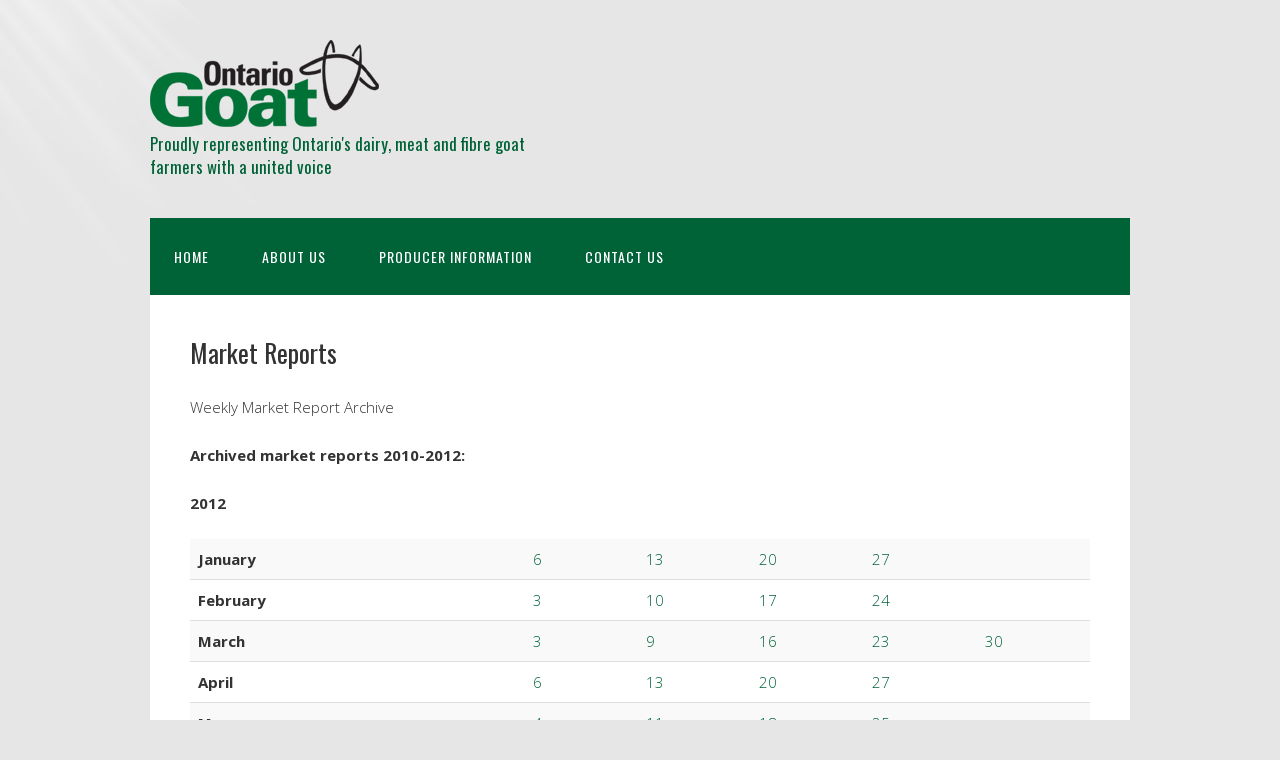

--- FILE ---
content_type: text/html; charset=UTF-8
request_url: https://ontariogoat.ca/producer-info/market-report/
body_size: 9685
content:
<!DOCTYPE html>
<html lang="en-US">
<head>
<meta charset="UTF-8">
<link rel="profile" href="http://gmpg.org/xfn/11">
<title>Market Reports &#8211; Ontario Goat</title>
<meta name='robots' content='max-image-preview:large' />
<meta name="viewport" content="width=device-width" />
<meta name="generator" content="WordPress 6.1.9" />
<link rel='dns-prefetch' href='//maxcdn.bootstrapcdn.com' />
<link rel='dns-prefetch' href='//netdna.bootstrapcdn.com' />
<link rel="alternate" type="application/rss+xml" title="Ontario Goat &raquo; Feed" href="https://ontariogoat.ca/feed/" />
<link rel="alternate" type="application/rss+xml" title="Ontario Goat &raquo; Comments Feed" href="https://ontariogoat.ca/comments/feed/" />
<link rel="pingback" href="https://ontariogoat.ca/xmlrpc.php" />
		<!-- This site uses the Google Analytics by MonsterInsights plugin v8.26.0 - Using Analytics tracking - https://www.monsterinsights.com/ -->
		<!-- Note: MonsterInsights is not currently configured on this site. The site owner needs to authenticate with Google Analytics in the MonsterInsights settings panel. -->
					<!-- No tracking code set -->
				<!-- / Google Analytics by MonsterInsights -->
		<script type="text/javascript">
window._wpemojiSettings = {"baseUrl":"https:\/\/s.w.org\/images\/core\/emoji\/14.0.0\/72x72\/","ext":".png","svgUrl":"https:\/\/s.w.org\/images\/core\/emoji\/14.0.0\/svg\/","svgExt":".svg","source":{"concatemoji":"https:\/\/ontariogoat.ca\/wp-includes\/js\/wp-emoji-release.min.js?ver=6.1.9"}};
/*! This file is auto-generated */
!function(e,a,t){var n,r,o,i=a.createElement("canvas"),p=i.getContext&&i.getContext("2d");function s(e,t){var a=String.fromCharCode,e=(p.clearRect(0,0,i.width,i.height),p.fillText(a.apply(this,e),0,0),i.toDataURL());return p.clearRect(0,0,i.width,i.height),p.fillText(a.apply(this,t),0,0),e===i.toDataURL()}function c(e){var t=a.createElement("script");t.src=e,t.defer=t.type="text/javascript",a.getElementsByTagName("head")[0].appendChild(t)}for(o=Array("flag","emoji"),t.supports={everything:!0,everythingExceptFlag:!0},r=0;r<o.length;r++)t.supports[o[r]]=function(e){if(p&&p.fillText)switch(p.textBaseline="top",p.font="600 32px Arial",e){case"flag":return s([127987,65039,8205,9895,65039],[127987,65039,8203,9895,65039])?!1:!s([55356,56826,55356,56819],[55356,56826,8203,55356,56819])&&!s([55356,57332,56128,56423,56128,56418,56128,56421,56128,56430,56128,56423,56128,56447],[55356,57332,8203,56128,56423,8203,56128,56418,8203,56128,56421,8203,56128,56430,8203,56128,56423,8203,56128,56447]);case"emoji":return!s([129777,127995,8205,129778,127999],[129777,127995,8203,129778,127999])}return!1}(o[r]),t.supports.everything=t.supports.everything&&t.supports[o[r]],"flag"!==o[r]&&(t.supports.everythingExceptFlag=t.supports.everythingExceptFlag&&t.supports[o[r]]);t.supports.everythingExceptFlag=t.supports.everythingExceptFlag&&!t.supports.flag,t.DOMReady=!1,t.readyCallback=function(){t.DOMReady=!0},t.supports.everything||(n=function(){t.readyCallback()},a.addEventListener?(a.addEventListener("DOMContentLoaded",n,!1),e.addEventListener("load",n,!1)):(e.attachEvent("onload",n),a.attachEvent("onreadystatechange",function(){"complete"===a.readyState&&t.readyCallback()})),(e=t.source||{}).concatemoji?c(e.concatemoji):e.wpemoji&&e.twemoji&&(c(e.twemoji),c(e.wpemoji)))}(window,document,window._wpemojiSettings);
</script>
<style type="text/css">
img.wp-smiley,
img.emoji {
	display: inline !important;
	border: none !important;
	box-shadow: none !important;
	height: 1em !important;
	width: 1em !important;
	margin: 0 0.07em !important;
	vertical-align: -0.1em !important;
	background: none !important;
	padding: 0 !important;
}
</style>
	<link rel='stylesheet' id='wgs-css' href='https://ontariogoat.ca/wp-content/plugins/wp-google-search/wgs.css?ver=6.1.9' type='text/css' media='all' />
<link rel='stylesheet' id='wgs2-css' href='https://ontariogoat.ca/wp-content/plugins/wp-google-search/wgs2.css?ver=6.1.9' type='text/css' media='all' />
<link rel='stylesheet' id='wp-block-library-css' href='https://ontariogoat.ca/wp-includes/css/dist/block-library/style.min.css?ver=6.1.9' type='text/css' media='all' />
<style id='pdfemb-pdf-embedder-viewer-style-inline-css' type='text/css'>
.wp-block-pdfemb-pdf-embedder-viewer{max-width:none}

</style>
<link rel='stylesheet' id='classic-theme-styles-css' href='https://ontariogoat.ca/wp-includes/css/classic-themes.min.css?ver=1' type='text/css' media='all' />
<style id='global-styles-inline-css' type='text/css'>
body{--wp--preset--color--black: #000000;--wp--preset--color--cyan-bluish-gray: #abb8c3;--wp--preset--color--white: #ffffff;--wp--preset--color--pale-pink: #f78da7;--wp--preset--color--vivid-red: #cf2e2e;--wp--preset--color--luminous-vivid-orange: #ff6900;--wp--preset--color--luminous-vivid-amber: #fcb900;--wp--preset--color--light-green-cyan: #7bdcb5;--wp--preset--color--vivid-green-cyan: #00d084;--wp--preset--color--pale-cyan-blue: #8ed1fc;--wp--preset--color--vivid-cyan-blue: #0693e3;--wp--preset--color--vivid-purple: #9b51e0;--wp--preset--gradient--vivid-cyan-blue-to-vivid-purple: linear-gradient(135deg,rgba(6,147,227,1) 0%,rgb(155,81,224) 100%);--wp--preset--gradient--light-green-cyan-to-vivid-green-cyan: linear-gradient(135deg,rgb(122,220,180) 0%,rgb(0,208,130) 100%);--wp--preset--gradient--luminous-vivid-amber-to-luminous-vivid-orange: linear-gradient(135deg,rgba(252,185,0,1) 0%,rgba(255,105,0,1) 100%);--wp--preset--gradient--luminous-vivid-orange-to-vivid-red: linear-gradient(135deg,rgba(255,105,0,1) 0%,rgb(207,46,46) 100%);--wp--preset--gradient--very-light-gray-to-cyan-bluish-gray: linear-gradient(135deg,rgb(238,238,238) 0%,rgb(169,184,195) 100%);--wp--preset--gradient--cool-to-warm-spectrum: linear-gradient(135deg,rgb(74,234,220) 0%,rgb(151,120,209) 20%,rgb(207,42,186) 40%,rgb(238,44,130) 60%,rgb(251,105,98) 80%,rgb(254,248,76) 100%);--wp--preset--gradient--blush-light-purple: linear-gradient(135deg,rgb(255,206,236) 0%,rgb(152,150,240) 100%);--wp--preset--gradient--blush-bordeaux: linear-gradient(135deg,rgb(254,205,165) 0%,rgb(254,45,45) 50%,rgb(107,0,62) 100%);--wp--preset--gradient--luminous-dusk: linear-gradient(135deg,rgb(255,203,112) 0%,rgb(199,81,192) 50%,rgb(65,88,208) 100%);--wp--preset--gradient--pale-ocean: linear-gradient(135deg,rgb(255,245,203) 0%,rgb(182,227,212) 50%,rgb(51,167,181) 100%);--wp--preset--gradient--electric-grass: linear-gradient(135deg,rgb(202,248,128) 0%,rgb(113,206,126) 100%);--wp--preset--gradient--midnight: linear-gradient(135deg,rgb(2,3,129) 0%,rgb(40,116,252) 100%);--wp--preset--duotone--dark-grayscale: url('#wp-duotone-dark-grayscale');--wp--preset--duotone--grayscale: url('#wp-duotone-grayscale');--wp--preset--duotone--purple-yellow: url('#wp-duotone-purple-yellow');--wp--preset--duotone--blue-red: url('#wp-duotone-blue-red');--wp--preset--duotone--midnight: url('#wp-duotone-midnight');--wp--preset--duotone--magenta-yellow: url('#wp-duotone-magenta-yellow');--wp--preset--duotone--purple-green: url('#wp-duotone-purple-green');--wp--preset--duotone--blue-orange: url('#wp-duotone-blue-orange');--wp--preset--font-size--small: 13px;--wp--preset--font-size--medium: 20px;--wp--preset--font-size--large: 36px;--wp--preset--font-size--x-large: 42px;--wp--preset--spacing--20: 0.44rem;--wp--preset--spacing--30: 0.67rem;--wp--preset--spacing--40: 1rem;--wp--preset--spacing--50: 1.5rem;--wp--preset--spacing--60: 2.25rem;--wp--preset--spacing--70: 3.38rem;--wp--preset--spacing--80: 5.06rem;}:where(.is-layout-flex){gap: 0.5em;}body .is-layout-flow > .alignleft{float: left;margin-inline-start: 0;margin-inline-end: 2em;}body .is-layout-flow > .alignright{float: right;margin-inline-start: 2em;margin-inline-end: 0;}body .is-layout-flow > .aligncenter{margin-left: auto !important;margin-right: auto !important;}body .is-layout-constrained > .alignleft{float: left;margin-inline-start: 0;margin-inline-end: 2em;}body .is-layout-constrained > .alignright{float: right;margin-inline-start: 2em;margin-inline-end: 0;}body .is-layout-constrained > .aligncenter{margin-left: auto !important;margin-right: auto !important;}body .is-layout-constrained > :where(:not(.alignleft):not(.alignright):not(.alignfull)){max-width: var(--wp--style--global--content-size);margin-left: auto !important;margin-right: auto !important;}body .is-layout-constrained > .alignwide{max-width: var(--wp--style--global--wide-size);}body .is-layout-flex{display: flex;}body .is-layout-flex{flex-wrap: wrap;align-items: center;}body .is-layout-flex > *{margin: 0;}:where(.wp-block-columns.is-layout-flex){gap: 2em;}.has-black-color{color: var(--wp--preset--color--black) !important;}.has-cyan-bluish-gray-color{color: var(--wp--preset--color--cyan-bluish-gray) !important;}.has-white-color{color: var(--wp--preset--color--white) !important;}.has-pale-pink-color{color: var(--wp--preset--color--pale-pink) !important;}.has-vivid-red-color{color: var(--wp--preset--color--vivid-red) !important;}.has-luminous-vivid-orange-color{color: var(--wp--preset--color--luminous-vivid-orange) !important;}.has-luminous-vivid-amber-color{color: var(--wp--preset--color--luminous-vivid-amber) !important;}.has-light-green-cyan-color{color: var(--wp--preset--color--light-green-cyan) !important;}.has-vivid-green-cyan-color{color: var(--wp--preset--color--vivid-green-cyan) !important;}.has-pale-cyan-blue-color{color: var(--wp--preset--color--pale-cyan-blue) !important;}.has-vivid-cyan-blue-color{color: var(--wp--preset--color--vivid-cyan-blue) !important;}.has-vivid-purple-color{color: var(--wp--preset--color--vivid-purple) !important;}.has-black-background-color{background-color: var(--wp--preset--color--black) !important;}.has-cyan-bluish-gray-background-color{background-color: var(--wp--preset--color--cyan-bluish-gray) !important;}.has-white-background-color{background-color: var(--wp--preset--color--white) !important;}.has-pale-pink-background-color{background-color: var(--wp--preset--color--pale-pink) !important;}.has-vivid-red-background-color{background-color: var(--wp--preset--color--vivid-red) !important;}.has-luminous-vivid-orange-background-color{background-color: var(--wp--preset--color--luminous-vivid-orange) !important;}.has-luminous-vivid-amber-background-color{background-color: var(--wp--preset--color--luminous-vivid-amber) !important;}.has-light-green-cyan-background-color{background-color: var(--wp--preset--color--light-green-cyan) !important;}.has-vivid-green-cyan-background-color{background-color: var(--wp--preset--color--vivid-green-cyan) !important;}.has-pale-cyan-blue-background-color{background-color: var(--wp--preset--color--pale-cyan-blue) !important;}.has-vivid-cyan-blue-background-color{background-color: var(--wp--preset--color--vivid-cyan-blue) !important;}.has-vivid-purple-background-color{background-color: var(--wp--preset--color--vivid-purple) !important;}.has-black-border-color{border-color: var(--wp--preset--color--black) !important;}.has-cyan-bluish-gray-border-color{border-color: var(--wp--preset--color--cyan-bluish-gray) !important;}.has-white-border-color{border-color: var(--wp--preset--color--white) !important;}.has-pale-pink-border-color{border-color: var(--wp--preset--color--pale-pink) !important;}.has-vivid-red-border-color{border-color: var(--wp--preset--color--vivid-red) !important;}.has-luminous-vivid-orange-border-color{border-color: var(--wp--preset--color--luminous-vivid-orange) !important;}.has-luminous-vivid-amber-border-color{border-color: var(--wp--preset--color--luminous-vivid-amber) !important;}.has-light-green-cyan-border-color{border-color: var(--wp--preset--color--light-green-cyan) !important;}.has-vivid-green-cyan-border-color{border-color: var(--wp--preset--color--vivid-green-cyan) !important;}.has-pale-cyan-blue-border-color{border-color: var(--wp--preset--color--pale-cyan-blue) !important;}.has-vivid-cyan-blue-border-color{border-color: var(--wp--preset--color--vivid-cyan-blue) !important;}.has-vivid-purple-border-color{border-color: var(--wp--preset--color--vivid-purple) !important;}.has-vivid-cyan-blue-to-vivid-purple-gradient-background{background: var(--wp--preset--gradient--vivid-cyan-blue-to-vivid-purple) !important;}.has-light-green-cyan-to-vivid-green-cyan-gradient-background{background: var(--wp--preset--gradient--light-green-cyan-to-vivid-green-cyan) !important;}.has-luminous-vivid-amber-to-luminous-vivid-orange-gradient-background{background: var(--wp--preset--gradient--luminous-vivid-amber-to-luminous-vivid-orange) !important;}.has-luminous-vivid-orange-to-vivid-red-gradient-background{background: var(--wp--preset--gradient--luminous-vivid-orange-to-vivid-red) !important;}.has-very-light-gray-to-cyan-bluish-gray-gradient-background{background: var(--wp--preset--gradient--very-light-gray-to-cyan-bluish-gray) !important;}.has-cool-to-warm-spectrum-gradient-background{background: var(--wp--preset--gradient--cool-to-warm-spectrum) !important;}.has-blush-light-purple-gradient-background{background: var(--wp--preset--gradient--blush-light-purple) !important;}.has-blush-bordeaux-gradient-background{background: var(--wp--preset--gradient--blush-bordeaux) !important;}.has-luminous-dusk-gradient-background{background: var(--wp--preset--gradient--luminous-dusk) !important;}.has-pale-ocean-gradient-background{background: var(--wp--preset--gradient--pale-ocean) !important;}.has-electric-grass-gradient-background{background: var(--wp--preset--gradient--electric-grass) !important;}.has-midnight-gradient-background{background: var(--wp--preset--gradient--midnight) !important;}.has-small-font-size{font-size: var(--wp--preset--font-size--small) !important;}.has-medium-font-size{font-size: var(--wp--preset--font-size--medium) !important;}.has-large-font-size{font-size: var(--wp--preset--font-size--large) !important;}.has-x-large-font-size{font-size: var(--wp--preset--font-size--x-large) !important;}
.wp-block-navigation a:where(:not(.wp-element-button)){color: inherit;}
:where(.wp-block-columns.is-layout-flex){gap: 2em;}
.wp-block-pullquote{font-size: 1.5em;line-height: 1.6;}
</style>
<link rel='stylesheet' id='SFSIPLUSmainCss-css' href='https://ontariogoat.ca/wp-content/plugins/ultimate-social-media-plus/css/sfsi-style.css?ver=3.5.7' type='text/css' media='all' />
<link rel='stylesheet' id='omega-style-css' href='https://ontariogoat.ca/wp-content/themes/church/style.css?ver=6.1.9' type='text/css' media='all' />
<link rel='stylesheet' id='cff-css' href='https://ontariogoat.ca/wp-content/plugins/custom-facebook-feed/assets/css/cff-style.min.css?ver=4.1.5' type='text/css' media='all' />
<link rel='stylesheet' id='sb-font-awesome-css' href='https://maxcdn.bootstrapcdn.com/font-awesome/4.7.0/css/font-awesome.min.css?ver=6.1.9' type='text/css' media='all' />
<link rel='stylesheet' id='recent-posts-widget-with-thumbnails-public-style-css' href='https://ontariogoat.ca/wp-content/plugins/recent-posts-widget-with-thumbnails/public.css?ver=7.1.1' type='text/css' media='all' />
<link rel='stylesheet' id='slb_core-css' href='https://ontariogoat.ca/wp-content/plugins/simple-lightbox/client/css/app.css?ver=2.9.3' type='text/css' media='all' />
<link rel='stylesheet' id='tablepress-default-css' href='https://ontariogoat.ca/wp-content/tablepress-combined.min.css?ver=30' type='text/css' media='all' />
<link rel='stylesheet' id='fontawesome-css' href='//netdna.bootstrapcdn.com/font-awesome/3.2.1/css/font-awesome.min.css?ver=1.3.9' type='text/css' media='all' />
<!--[if IE 7]>
<link rel='stylesheet' id='fontawesome-ie-css' href='//netdna.bootstrapcdn.com/font-awesome/3.2.1/css/font-awesome-ie7.min.css?ver=1.3.9' type='text/css' media='all' />
<![endif]-->
<link rel='stylesheet' id='forget-about-shortcode-buttons-css' href='https://ontariogoat.ca/wp-content/plugins/forget-about-shortcode-buttons/public/css/button-styles.css?ver=2.1.3' type='text/css' media='all' />
<link rel='stylesheet' id='__EPYT__style-css' href='https://ontariogoat.ca/wp-content/plugins/youtube-embed-plus/styles/ytprefs.min.css?ver=14.2.1.2' type='text/css' media='all' />
<style id='__EPYT__style-inline-css' type='text/css'>

                .epyt-gallery-thumb {
                        width: 33.333%;
                }
                
</style>
<!--n2css-->		<style>
			/* Accessible for screen readers but hidden from view */
			.fa-hidden { position:absolute; left:-10000px; top:auto; width:1px; height:1px; overflow:hidden; }
			.rtl .fa-hidden { left:10000px; }
			.fa-showtext { margin-right: 5px; }
		</style>
		<script type='text/javascript' src='https://ontariogoat.ca/wp-includes/js/jquery/jquery.min.js?ver=3.6.1' id='jquery-core-js'></script>
<script type='text/javascript' src='https://ontariogoat.ca/wp-includes/js/jquery/jquery-migrate.min.js?ver=3.3.2' id='jquery-migrate-js'></script>
<script type='text/javascript' src='https://ontariogoat.ca/wp-content/themes/church/js/tinynav.js?ver=6.1.9' id='tinynav-js'></script>
<script type='text/javascript' id='__ytprefs__-js-extra'>
/* <![CDATA[ */
var _EPYT_ = {"ajaxurl":"https:\/\/ontariogoat.ca\/wp-admin\/admin-ajax.php","security":"459fcd2ac3","gallery_scrolloffset":"20","eppathtoscripts":"https:\/\/ontariogoat.ca\/wp-content\/plugins\/youtube-embed-plus\/scripts\/","eppath":"https:\/\/ontariogoat.ca\/wp-content\/plugins\/youtube-embed-plus\/","epresponsiveselector":"[\"iframe.__youtube_prefs_widget__\"]","epdovol":"1","version":"14.2.1.2","evselector":"iframe.__youtube_prefs__[src], iframe[src*=\"youtube.com\/embed\/\"], iframe[src*=\"youtube-nocookie.com\/embed\/\"]","ajax_compat":"","maxres_facade":"eager","ytapi_load":"light","pause_others":"","stopMobileBuffer":"1","facade_mode":"","not_live_on_channel":"","vi_active":"","vi_js_posttypes":[]};
/* ]]> */
</script>
<script type='text/javascript' src='https://ontariogoat.ca/wp-content/plugins/youtube-embed-plus/scripts/ytprefs.min.js?ver=14.2.1.2' id='__ytprefs__-js'></script>
<link rel="https://api.w.org/" href="https://ontariogoat.ca/wp-json/" /><link rel="alternate" type="application/json" href="https://ontariogoat.ca/wp-json/wp/v2/pages/61" /><link rel="EditURI" type="application/rsd+xml" title="RSD" href="https://ontariogoat.ca/xmlrpc.php?rsd" />
<link rel="wlwmanifest" type="application/wlwmanifest+xml" href="https://ontariogoat.ca/wp-includes/wlwmanifest.xml" />
<link rel='shortlink' href='https://ontariogoat.ca/?p=61' />
<link rel="alternate" type="application/json+oembed" href="https://ontariogoat.ca/wp-json/oembed/1.0/embed?url=https%3A%2F%2Fontariogoat.ca%2Fproducer-info%2Fmarket-report%2F" />
<link rel="alternate" type="text/xml+oembed" href="https://ontariogoat.ca/wp-json/oembed/1.0/embed?url=https%3A%2F%2Fontariogoat.ca%2Fproducer-info%2Fmarket-report%2F&#038;format=xml" />
<link rel="canonical" href="https://ontariogoat.ca/producer-info/market-report/"/>

	<script>
		window.addEventListener("sfsi_plus_functions_loaded", function() {
			var body = document.getElementsByTagName('body')[0];
			// console.log(body);
			body.classList.add("sfsi_plus_3.53");
		})
		// window.addEventListener('sfsi_plus_functions_loaded',function(e) {
		// 	jQuery("body").addClass("sfsi_plus_3.53")
		// });
		jQuery(document).ready(function(e) {
			jQuery("body").addClass("sfsi_plus_3.53")
		});

		function sfsi_plus_processfurther(ref) {
			var feed_id = '[base64]';
			var feedtype = 8;
			var email = jQuery(ref).find('input[name="email"]').val();
			var filter = /^([a-zA-Z0-9_\.\-])+\@(([a-zA-Z0-9\-])+\.)+([a-zA-Z0-9]{2,4})+$/;
			if ((email != "Enter your email") && (filter.test(email))) {
				if (feedtype == "8") {
					var url = "https://api.follow.it/subscription-form/" + feed_id + "/" + feedtype;
					window.open(url, "popupwindow", "scrollbars=yes,width=1080,height=760");
					return true;
				}
			} else {
				alert("Please enter email address");
				jQuery(ref).find('input[name="email"]').focus();
				return false;
			}
		}
	</script>
	<style>
		.sfsi_plus_subscribe_Popinner {
			width: 100% !important;
			height: auto !important;
			border: 1px solid #b5b5b5 !important;
			padding: 18px 0px !important;
			background-color: #ffffff !important;
		}

		.sfsi_plus_subscribe_Popinner form {
			margin: 0 20px !important;
		}

		.sfsi_plus_subscribe_Popinner h5 {
			font-family: Helvetica,Arial,sans-serif !important;

			font-weight: bold !important;
			color: #000000 !important;
			font-size: 16px !important;
			text-align: center !important;
			margin: 0 0 10px !important;
			padding: 0 !important;
		}

		.sfsi_plus_subscription_form_field {
			margin: 5px 0 !important;
			width: 100% !important;
			display: inline-flex;
			display: -webkit-inline-flex;
		}

		.sfsi_plus_subscription_form_field input {
			width: 100% !important;
			padding: 10px 0px !important;
		}

		.sfsi_plus_subscribe_Popinner input[type=email] {
			font-family: Helvetica,Arial,sans-serif !important;

			font-style: normal !important;
			color:  !important;
			font-size: 14px !important;
			text-align: center !important;
		}

		.sfsi_plus_subscribe_Popinner input[type=email]::-webkit-input-placeholder {
			font-family: Helvetica,Arial,sans-serif !important;

			font-style: normal !important;
			color:  !important;
			font-size: 14px !important;
			text-align: center !important;
		}

		.sfsi_plus_subscribe_Popinner input[type=email]:-moz-placeholder {
			/* Firefox 18- */
			font-family: Helvetica,Arial,sans-serif !important;

			font-style: normal !important;
			color:  !important;
			font-size: 14px !important;
			text-align: center !important;
		}

		.sfsi_plus_subscribe_Popinner input[type=email]::-moz-placeholder {
			/* Firefox 19+ */
			font-family: Helvetica,Arial,sans-serif !important;

			font-style: normal !important;
			color:  !important;
			font-size: 14px !important;
			text-align: center !important;
		}

		.sfsi_plus_subscribe_Popinner input[type=email]:-ms-input-placeholder {
			font-family: Helvetica,Arial,sans-serif !important;

			font-style: normal !important;
			color:  !important;
			font-size: 14px !important;
			text-align: center !important;
		}

		.sfsi_plus_subscribe_Popinner input[type=submit] {
			font-family: Helvetica,Arial,sans-serif !important;

			font-weight: bold !important;
			color: #000000 !important;
			font-size: 16px !important;
			text-align: center !important;
			background-color: #dedede !important;
		}
	</style>
	<meta name="follow.[base64]" content="6kEr6pawQNAep2V1Wn57"/> <meta name="viewport" content="width=device-width, initial-scale=1">	<!--[if lt IE 9]>
	<script src="https://ontariogoat.ca/wp-content/themes/omega/js/html5.js" type="text/javascript"></script>
	<![endif]-->

<style type="text/css" id="custom-colors-css">h1.site-title a, .site-description, .entry-meta, .header-right { color: #006338; } .tinynav, .nav-primary .wrap, .omega-nav-menu li ul li:hover, .footer-widgets .wrap, button, input[type="button"], input[type="reset"], input[type="submit"] { background-color: #006338; } .site-footer .wrap, .omega-nav-menu li:hover, .omega-nav-menu li:hover ul { background-color: #050505; } .site-inner .entry-meta a, .site-inner .entry-content a, .entry-summary a, .pagination a, .site-inner .sidebar a { color: #006338; }</style>

<style type="text/css" id="custom-css"></style>
<style type="text/css" id="custom-background-css">
body.custom-background { background-color: #e6e6e6; }
</style>
	</head>
<body class="wordpress ltr child-theme y2026 m01 d22 h07 thursday logged-out custom-background singular singular-page singular-page-61 page-template-full-width do-etfw sfsi_plus_actvite_theme_flat custom-colors" dir="ltr" itemscope="itemscope" itemtype="http://schema.org/WebPage">
<div class="site-container">
	<header id="header" class="site-header" role="banner" itemscope="itemscope" itemtype="http://schema.org/WPHeader"><div class="wrap"><div class="title-area"><div itemscope itemtype="http://schema.org/Organization" class="site-title"><a itemprop="url" href="https://ontariogoat.ca" title="Ontario Goat" rel="home"><img itemprop="logo" alt="Ontario Goat" src="https://ontariogoat.ca/wp-content/uploads/2014/10/Ontario-Goat-logo-4C-transparent.png"/></a></div><h3 class="site-description"><span>Proudly representing Ontario&#039;s dairy, meat and fibre goat farmers with a united voice</span></h3></div></div></header><!-- .site-header --><nav id="navigation" class="nav-primary" role="navigation" itemscope="itemscope" itemtype="http://schema.org/SiteNavigationElement">	
	<div class="wrap"><a href="#" id="menu-icon" class="menu-icon"><span></span></a><ul id="menu-horizontal-top" class="menu omega-nav-menu menu-primary"><li id="menu-item-1328" class="menu-item menu-item-type-custom menu-item-object-custom menu-item-home first menu-item-1328"><a href="https://ontariogoat.ca/">Home</a></li>
<li id="menu-item-1448" class="menu-item menu-item-type-post_type menu-item-object-page menu-item-has-children menu-item-1448"><a href="https://ontariogoat.ca/about-us/">About Us</a>
<ul class="sub-menu">
	<li id="menu-item-1452" class="menu-item menu-item-type-post_type menu-item-object-page menu-item-1452"><a href="https://ontariogoat.ca/about-us/membership/">Membership</a></li>
	<li id="menu-item-1450" class="menu-item menu-item-type-post_type menu-item-object-page menu-item-1450"><a href="https://ontariogoat.ca/about-us/structure-and-mandate/">Strategic Direction</a></li>
	<li id="menu-item-1451" class="menu-item menu-item-type-post_type menu-item-object-page menu-item-1451"><a href="https://ontariogoat.ca/about-us/board-of-directors/">Board of Directors</a></li>
	<li id="menu-item-1444" class="menu-item menu-item-type-post_type menu-item-object-page menu-item-1444"><a href="https://ontariogoat.ca/about-us/annual-reports/">Annual Report</a></li>
	<li id="menu-item-2253" class="menu-item menu-item-type-post_type menu-item-object-page menu-item-2253"><a href="https://ontariogoat.ca/ontario-goat-advocate-award/">Ontario Goat Advocate Award</a></li>
	<li id="menu-item-1595" class="menu-item menu-item-type-post_type menu-item-object-page menu-item-1595"><a href="https://ontariogoat.ca/sponsors/">Annual Sponsors</a></li>
	<li id="menu-item-4118" class="menu-item menu-item-type-post_type menu-item-object-page menu-item-4118"><a href="https://ontariogoat.ca/bylaws/">Bylaws</a></li>
</ul>
</li>
<li id="menu-item-1330" class="menu-item menu-item-type-post_type menu-item-object-page current-page-ancestor current-menu-ancestor current-menu-parent current-page-parent current_page_parent current_page_ancestor menu-item-has-children menu-item-1330"><a href="https://ontariogoat.ca/producer-info/">Producer Information</a>
<ul class="sub-menu">
	<li id="menu-item-3381" class="menu-item menu-item-type-post_type menu-item-object-page menu-item-3381"><a href="https://ontariogoat.ca/2019-annual-general-meeting-and-producer-education-day/">2025 AGM</a></li>
	<li id="menu-item-1445" class="menu-item menu-item-type-post_type menu-item-object-page menu-item-has-children menu-item-1445"><a href="https://ontariogoat.ca/producer-info/resources/">Resources</a>
	<ul class="sub-menu">
		<li id="menu-item-1458" class="menu-item menu-item-type-post_type menu-item-object-page menu-item-1458"><a href="https://ontariogoat.ca/cost-of-production/">Cost of Production</a></li>
		<li id="menu-item-1456" class="menu-item menu-item-type-post_type menu-item-object-page menu-item-1456"><a href="https://ontariogoat.ca/producer-info/resources/so-you-want-to-be-a-goat-farmer/">So You Want to be a Goat Farmer</a></li>
		<li id="menu-item-2020" class="menu-item menu-item-type-post_type menu-item-object-page menu-item-2020"><a href="https://ontariogoat.ca/videos/">Ontario Goat Welfare Project Videos</a></li>
		<li id="menu-item-1457" class="menu-item menu-item-type-post_type menu-item-object-page menu-item-1457"><a href="https://ontariogoat.ca/producer-info/resources/scrapie-faq/">Scrapie FAQ</a></li>
		<li id="menu-item-1454" class="menu-item menu-item-type-post_type menu-item-object-page menu-item-1454"><a href="https://ontariogoat.ca/ontario-animal-health-network/">Ontario Animal Health Network</a></li>
	</ul>
</li>
	<li id="menu-item-1446" class="menu-item menu-item-type-post_type menu-item-object-page menu-item-1446"><a href="https://ontariogoat.ca/producer-info/breeders-services-directory/">Breeders and Services Directory</a></li>
	<li id="menu-item-1447" class="menu-item menu-item-type-post_type menu-item-object-page current-menu-item page_item page-item-61 current_page_item menu-item-has-children menu-item-1447"><a href="https://ontariogoat.ca/producer-info/market-report/" aria-current="page">Market Report</a>
	<ul class="sub-menu">
		<li id="menu-item-1455" class="menu-item menu-item-type-post_type menu-item-object-page menu-item-1455"><a href="https://ontariogoat.ca/producer-info/market-report/goat-supply-at-a-glance-archive/">Goat Supply at a Glance Archive</a></li>
		<li id="menu-item-3071" class="menu-item menu-item-type-post_type menu-item-object-page menu-item-3071"><a href="https://ontariogoat.ca/2022-weekly-market-summary/">2022 Weekly Market Summary</a></li>
		<li id="menu-item-3380" class="menu-item menu-item-type-post_type menu-item-object-page menu-item-3380"><a href="https://ontariogoat.ca/producer-info/2023-weekly-market-report-summary/">2023 Weekly Market Summary</a></li>
		<li id="menu-item-3581" class="menu-item menu-item-type-post_type menu-item-object-page menu-item-3581"><a href="https://ontariogoat.ca/2024-weekly-market-summary/">2024 Weekly Market Summary</a></li>
		<li id="menu-item-3967" class="menu-item menu-item-type-post_type menu-item-object-page menu-item-3967"><a href="https://ontariogoat.ca/2025-weekly-market-summary/">2025 Weekly Market Summary</a></li>
		<li id="menu-item-4293" class="menu-item menu-item-type-post_type menu-item-object-page menu-item-4293"><a href="https://ontariogoat.ca/2026-weekly-market-summary/">2026 Weekly Market Summary</a></li>
	</ul>
</li>
</ul>
</li>
<li id="menu-item-1449" class="menu-item menu-item-type-post_type menu-item-object-page menu-item-has-children menu-item-1449"><a href="https://ontariogoat.ca/contact-us/">Contact Us</a>
<ul class="sub-menu">
	<li id="menu-item-1453" class="menu-item menu-item-type-post_type menu-item-object-page last menu-item-1453"><a href="https://ontariogoat.ca/blog/">News</a></li>
</ul>
</li>
</ul></div></nav><!-- .nav-primary -->	<div class="banner">
		<div class="wrap">
					</div><!-- .wrap -->
  	</div><!-- .banner -->
	<div class="site-inner">
		<div class="wrap">
	<main  class="content" id="content" role="main" itemprop="mainContentOfPage">

				<article id="post-61" class="entry page publish author-og-admin post-61" itemscope="itemscope" itemtype="http://schema.org/CreativeWork"><div class="entry-wrap">
			<header class="entry-header">	<h1 class="entry-title" itemprop="headline">Market Reports</h1>
</header><!-- .entry-header -->		
	<div class="entry-content" itemprop="text">

<p></p>



<p>Weekly Market Report Archive</p>


<p><strong>Archived market reports 2010-2012:</strong></p>
<p><strong>2012</strong></p>

<table id="tablepress-1" class="tablepress tablepress-id-1">
<tbody class="row-hover">
<tr class="row-1 odd">
	<td class="column-1"><strong>January</strong></td><td class="column-2"><a href="http://142.93.153.32/wp-content/uploads/2011/10/Market-Report-Jan-6-2012.pdf">6</a></td><td class="column-3"><a href="http://142.93.153.32/wp-content/uploads/2011/10/Market-Report-Jan-13-2012.pdf">13</a></td><td class="column-4"><a href="http://142.93.153.32/wp-content/uploads/2011/10/Market-Report-Jan-20-2012.pdf">20</a></td><td class="column-5"><a href="http://142.93.153.32/wp-content/uploads/2011/10/Market-Report-Jan-27-2012.pdf">27</a></td><td class="column-6"></td>
</tr>
<tr class="row-2 even">
	<td class="column-1"><strong>February</strong></td><td class="column-2"><a href="http://142.93.153.32/wp-content/uploads/2011/10/Market-Report-Feb-3-2012.pdf">3</a></td><td class="column-3"><a href="http://142.93.153.32/wp-content/uploads/2011/10/Market-Report-Feb-10-2012.pdf">10</a></td><td class="column-4"><a href="http://142.93.153.32/wp-content/uploads/2011/10/Market-Report-Feb-17-2012.pdf">17</a></td><td class="column-5"><a href="http://142.93.153.32/wp-content/uploads/2011/10/Market-Report-Feb-24-2012.pdf">24</a></td><td class="column-6"></td>
</tr>
<tr class="row-3 odd">
	<td class="column-1"><strong>March</strong></td><td class="column-2"><a href="http://142.93.153.32/wp-content/uploads/2011/10/Market-Report-Mar-3-2012.pdf">3</a></td><td class="column-3"><a href="http://142.93.153.32/wp-content/uploads/2011/10/Market-Report-Mar-9-2012.pdf">9</a></td><td class="column-4"><a href="http://142.93.153.32/wp-content/uploads/2011/10/Market-Report-Mar-16-2012.pdf">16</a></td><td class="column-5"><a href="http://142.93.153.32/wp-content/uploads/2011/10/Market-Report-Mar-23-2012.pdf">23</a></td><td class="column-6"><a href="http://142.93.153.32/wp-content/uploads/2011/10/Market-Report-Mar-30-2012.pdf">30</a></td>
</tr>
<tr class="row-4 even">
	<td class="column-1"><strong>April</strong></td><td class="column-2"><a href="http://142.93.153.32/wp-content/uploads/2011/10/Market-Report-Apr-6-2012.pdf">6</a></td><td class="column-3"><a href="http://142.93.153.32/wp-content/uploads/2011/10/Market-Report-Apr-13-2012.pdf">13</a></td><td class="column-4"><a href="http://142.93.153.32/wp-content/uploads/2011/10/Market-Report-Apr-20-2012.pdf">20</a></td><td class="column-5"><a href="http://142.93.153.32/wp-content/uploads/2011/10/Market-Report-Apr-27-2012.pdf">27</a></td><td class="column-6"></td>
</tr>
<tr class="row-5 odd">
	<td class="column-1"><strong>May</strong></td><td class="column-2"><a href="http://142.93.153.32/wp-content/uploads/2011/10/Market-Report-May-4-2012.pdf">4</a></td><td class="column-3"><a href="http://142.93.153.32/wp-content/uploads/2011/10/Market-Report-May-11-2012.pdf">11</a></td><td class="column-4"><a href="http://142.93.153.32/wp-content/uploads/2011/10/Market-Report-May-18-2012.pdf">18</a></td><td class="column-5"><a href="http://142.93.153.32/wp-content/uploads/2011/10/Market-Report-May-25-2012.pdf">25</a></td><td class="column-6"></td>
</tr>
<tr class="row-6 even">
	<td class="column-1"><strong>June</strong></td><td class="column-2"><a href="http://142.93.153.32/wp-content/uploads/2011/10/Market-Report-Jun-1-2012.pdf">1</a></td><td class="column-3"><a href="http://142.93.153.32/wp-content/uploads/2011/10/Market-Report-Jun-8-2012.pdf">8</a></td><td class="column-4"><a href="http://142.93.153.32/wp-content/uploads/2011/10/Market-Report-Jun-15-2012.pdf">15</a></td><td class="column-5"><a href="http://142.93.153.32/wp-content/uploads/2011/10/Market-Report-Jun-22-2012.pdf">22</a></td><td class="column-6"><a href="http://142.93.153.32/wp-content/uploads/2011/10/Market-Report-Jun-29-2012.pdf">29</a></td>
</tr>
<tr class="row-7 odd">
	<td class="column-1"><strong>July</strong></td><td class="column-2"><a href="http://142.93.153.32/wp-content/uploads/2011/10/Market-Report-Jul-13-2012.pdf">13</a></td><td class="column-3"><a href="http://142.93.153.32/wp-content/uploads/2011/10/Market-Report-Jul-20-2012.pdf">20</a></td><td class="column-4"><a href="http://142.93.153.32/wp-content/uploads/2011/10/Market-Report-Jul-27-2012.pdf">27</a></td><td class="column-5"></td><td class="column-6"></td>
</tr>
<tr class="row-8 even">
	<td class="column-1"><strong>August</strong></td><td class="column-2"><a href="http://142.93.153.32/wp-content/uploads/2011/10/Market-Report-Aug-3-2012.pdf">3</a></td><td class="column-3"><a href="http://142.93.153.32/wp-content/uploads/2011/10/Market-Report-Aug-10-2012.pdf">10</a></td><td class="column-4"><a href="http://142.93.153.32/wp-content/uploads/2011/10/Market-Report-Aug-17-2012.pdf">17</a></td><td class="column-5"><a href="http://142.93.153.32/wp-content/uploads/2011/10/Market-Report-Aug-31-2012.pdf">31</a></td><td class="column-6"></td>
</tr>
<tr class="row-9 odd">
	<td class="column-1"><strong>September</strong></td><td class="column-2"><a href="http://142.93.153.32/wp-content/uploads/2011/10/Market-Report-Sep-7-2012.pdf">7</a></td><td class="column-3"><a href="http://142.93.153.32/wp-content/uploads/2011/10/Market-Report-Sep-14-2012.pdf">14</a></td><td class="column-4"><a href="http://142.93.153.32/wp-content/uploads/2011/10/Market-Report-Sep-21-2012.pdf">21</a></td><td class="column-5"><a href="http://142.93.153.32/wp-content/uploads/2011/10/Market-Report-Sep-28-2012.pdf">28</a></td><td class="column-6"></td>
</tr>
<tr class="row-10 even">
	<td class="column-1"><strong>October</strong></td><td class="column-2"><a href="http://142.93.153.32/wp-content/uploads/2011/10/Market-Report-Oct-5-2012.pdf">5</a></td><td class="column-3"><a href="http://142.93.153.32/wp-content/uploads/2011/10/Market-Report-Oct-12-2012.pdf">12</a></td><td class="column-4"><a href="http://142.93.153.32/wp-content/uploads/2011/10/Market-Report-Oct-19-2012.pdf">19</a></td><td class="column-5"><a href="http://142.93.153.32/wp-content/uploads/2011/10/Market-Report-Oct-26-2012.pdf">26</a></td><td class="column-6"></td>
</tr>
<tr class="row-11 odd">
	<td class="column-1"><strong>November</strong></td><td class="column-2"><a href="http://142.93.153.32/wp-content/uploads/2011/10/Market-Report-Nov-2-2012.pdf">2</a></td><td class="column-3"><a href="http://142.93.153.32/wp-content/uploads/2011/10/Market-Report-Nov-9-2012.pdf">9</a></td><td class="column-4"><a href="http://142.93.153.32/wp-content/uploads/2011/10/Market-Report-Nov-16-2012.pdf">16</a></td><td class="column-5"><a href="http://142.93.153.32/wp-content/uploads/2011/10/Market-Report-Nov-23-2012.pdf">23</a></td><td class="column-6"><a href="http://142.93.153.32/wp-content/uploads/2011/10/Market-Report-Nov-30-2012.pdf">30</a></td>
</tr>
<tr class="row-12 even">
	<td class="column-1"><strong>December</strong></td><td class="column-2"><a href="http://142.93.153.32/wp-content/uploads/2011/10/Market-Report-Dec-7-2012.pdf">7</a></td><td class="column-3"><a href="http://142.93.153.32/wp-content/uploads/2011/10/Market-Report-Dec-14-2012.pdf">14</a></td><td class="column-4"><a href="http://142.93.153.32/wp-content/uploads/2011/10/Market-Report-Dec-21-2012.pdf">21</a></td><td class="column-5"></td><td class="column-6"></td>
</tr>
</tbody>
</table>
<!-- #tablepress-1 from cache -->
<p><strong>2011</strong></p>

<table id="tablepress-2" class="tablepress tablepress-id-2">
<tbody class="row-hover">
<tr class="row-1 odd">
	<td class="column-1"><strong>January</strong></td><td class="column-2"><a href="http://142.93.153.32/wp-content/uploads/2011/10/Market-Report-Jan-7-2011.pdf">7</a></td><td class="column-3"><a href="http://142.93.153.32/wp-content/uploads/2011/10/Market-Report-Jan-14-2011.pdf">14</a></td><td class="column-4"><a href="http://142.93.153.32/wp-content/uploads/2011/10/Market-Report-Jan-21-2011.pdf">21</a></td><td class="column-5"><a href="http://142.93.153.32/wp-content/uploads/2011/10/Market-Report-Jan-28-2011.pdf">28</a></td><td class="column-6"></td>
</tr>
<tr class="row-2 even">
	<td class="column-1"><strong>February</strong></td><td class="column-2"><a href="http://142.93.153.32/wp-content/uploads/2011/10/Market-Report-Feb-4-2011.pdf">4</a></td><td class="column-3"><a href="http://142.93.153.32/wp-content/uploads/2011/10/Market-Report-Feb-11-2011.pdf">11</a></td><td class="column-4"><a href="http://142.93.153.32/wp-content/uploads/2011/10/Market-Report-Feb-18-2011.pdf">18</a></td><td class="column-5"><a href="http://142.93.153.32/wp-content/uploads/2011/10/Market-Report-Feb-24-2011.pdf">24</a></td><td class="column-6"></td>
</tr>
<tr class="row-3 odd">
	<td class="column-1"><strong>March</strong></td><td class="column-2"><a href="http://142.93.153.32/wp-content/uploads/2011/10/Market-Report-Mar-4-2011.pdf">4</a></td><td class="column-3"><a href="http://142.93.153.32/wp-content/uploads/2011/10/Market-Report-Mar-11-2011.pdf">11</a></td><td class="column-4"><a href="http://142.93.153.32/wp-content/uploads/2011/10/Market-Report-Mar-18-2011.pdf">18</a></td><td class="column-5"><a href="http://142.93.153.32/wp-content/uploads/2011/10/Market-Report-Mar-25-2011.pdf">25</a></td><td class="column-6"></td>
</tr>
<tr class="row-4 even">
	<td class="column-1"><strong>April</strong></td><td class="column-2"><a href="http://142.93.153.32/wp-content/uploads/2011/10/Market-Report-Apr-1-2011.pdf">1</a></td><td class="column-3"><a href="http://142.93.153.32/wp-content/uploads/2011/10/Market-Report-Apr-8-2011.pdf">8</a></td><td class="column-4"><a href="http://142.93.153.32/wp-content/uploads/2011/10/Market-Report-Apr-15-2011.pdf">15</a></td><td class="column-5"><a href="http://142.93.153.32/wp-content/uploads/2011/10/Market-Report-Apr-22-2011.pdf">22</a></td><td class="column-6"><a href="http://142.93.153.32/wp-content/uploads/2011/10/Market-Report-Apr-29-2011.pdf">29</a></td>
</tr>
<tr class="row-5 odd">
	<td class="column-1"><strong>May</strong></td><td class="column-2"><a href="http://142.93.153.32/wp-content/uploads/2011/10/Market-Report-May-6-2011.pdf">6</a></td><td class="column-3"><a href="http://142.93.153.32/wp-content/uploads/2011/10/Market-Report-May-13-2011.pdf">13</a></td><td class="column-4"><a href="http://142.93.153.32/wp-content/uploads/2011/10/Market-Report-May-20-2011.pdf">20</a></td><td class="column-5"><a href="http://142.93.153.32/wp-content/uploads/2011/10/Market-Report-May-27-2011.pdf">27</a></td><td class="column-6"></td>
</tr>
<tr class="row-6 even">
	<td class="column-1"><strong>June</strong></td><td class="column-2"><a href="http://142.93.153.32/wp-content/uploads/2011/10/Market-Report-Jun-3-2011.pdf">3</a></td><td class="column-3"><a href="http://142.93.153.32/wp-content/uploads/2011/10/Market-Report-Jun-10-2011.pdf">10</a></td><td class="column-4"><a href="http://142.93.153.32/wp-content/uploads/2011/10/Market-Report-Jun-17-2011.pdf">17</a></td><td class="column-5"><a href="http://142.93.153.32/wp-content/uploads/2011/10/Market-Report-Jun-24-2011.pdf">24</a></td><td class="column-6"></td>
</tr>
<tr class="row-7 odd">
	<td class="column-1"><strong>July</strong></td><td class="column-2"><a href="http://142.93.153.32/wp-content/uploads/2011/10/Market-Report-Jul-1-2011.pdf">1</a></td><td class="column-3"><a href="http://142.93.153.32/wp-content/uploads/2011/10/Market-Report-Jul-8-2011.pdf">8</a></td><td class="column-4"><a href="http://142.93.153.32/wp-content/uploads/2011/10/Market-Report-Jul-15-2011.pdf">15</a></td><td class="column-5"><a href="http://142.93.153.32/wp-content/uploads/2011/10/Market-Report-Jul-22-2011.pdf">22</a></td><td class="column-6"><a href="http://142.93.153.32/wp-content/uploads/2011/10/Market-Report-Jul-29-2011.pdf">29</a></td>
</tr>
<tr class="row-8 even">
	<td class="column-1"><strong>August</strong></td><td class="column-2"><a href="http://142.93.153.32/wp-content/uploads/2011/10/Market-Report-Aug-5-2011.pdf">5</a></td><td class="column-3"><a href="http://142.93.153.32/wp-content/uploads/2011/10/Market-Report-Aug-12-2011.pdf">12</a></td><td class="column-4"><a href="http://142.93.153.32/wp-content/uploads/2011/10/Market-Report-Aug-19-2011.pdf">19</a></td><td class="column-5"><a href="http://142.93.153.32/wp-content/uploads/2011/10/Market-Report-Aug-26-2011.pdf">26</a></td><td class="column-6"></td>
</tr>
<tr class="row-9 odd">
	<td class="column-1"><strong>September</strong></td><td class="column-2"><a href="http://142.93.153.32/wp-content/uploads/2011/10/Market-Report-Sep-2-2011.pdf">2</a></td><td class="column-3"><a href="http://142.93.153.32/wp-content/uploads/2011/10/Market-Report-Sep-9-2011.pdf">9</a></td><td class="column-4"><a href="http://142.93.153.32/wp-content/uploads/2011/10/Market-Report-Sep-16-2011.pdf">16</a></td><td class="column-5"><a href="http://142.93.153.32/wp-content/uploads/2011/10/Market-Report-Sep-23-2011.pdf">23</a></td><td class="column-6"><a href="http://142.93.153.32/wp-content/uploads/2011/10/Market-Report-Sep-30-2011.pdf">30</a></td>
</tr>
<tr class="row-10 even">
	<td class="column-1"><strong>October</strong></td><td class="column-2"><a href="http://142.93.153.32/wp-content/uploads/2011/10/Market-Report-Oct-7-2011.pdf">7</a></td><td class="column-3"><a href="http://142.93.153.32/wp-content/uploads/2011/10/Market-Report-Oct-14-2011.pdf">14</a></td><td class="column-4"><a href="http://142.93.153.32/wp-content/uploads/2011/10/Market-Report-Oct-21-2011.pdf">21</a></td><td class="column-5"><a href="http://142.93.153.32/wp-content/uploads/2011/10/Market-Report-Oct-28-2011.pdf">28</a></td><td class="column-6"></td>
</tr>
<tr class="row-11 odd">
	<td class="column-1"><strong>November</strong></td><td class="column-2"><a href="http://142.93.153.32/wp-content/uploads/2011/10/Market-Report-Nov-4-2011.pdf">4</a></td><td class="column-3"><a href="http://142.93.153.32/wp-content/uploads/2011/10/Market-Report-Nov-11-2011.pdf">11</a></td><td class="column-4"><a href="http://142.93.153.32/wp-content/uploads/2011/10/Market-Report-Nov-18-2011.pdf">18</a></td><td class="column-5"><a href="http://142.93.153.32/wp-content/uploads/2011/10/Market-Report-Nov-25-2011.pdf">25</a></td><td class="column-6"></td>
</tr>
<tr class="row-12 even">
	<td class="column-1"><strong>December</strong></td><td class="column-2"><a href="http://142.93.153.32/wp-content/uploads/2011/10/Market-Report-Dec-2-2011.pdf">2</a></td><td class="column-3"><a href="http://142.93.153.32/wp-content/uploads/2011/10/Market-Report-Dec-9-2011.pdf">9</a></td><td class="column-4"><a href="http://142.93.153.32/wp-content/uploads/2011/10/Market-Report-Dec-16-2011.pdf">16</a></td><td class="column-5"><a href="http://142.93.153.32/wp-content/uploads/2011/10/Market-Report-Dec-23-2011.pdf">23</a></td><td class="column-6"><a href="http://142.93.153.32/wp-content/uploads/2011/10/Market-Report-Dec-30-2011.pdf">30</a></td>
</tr>
</tbody>
</table>
<!-- #tablepress-2 from cache -->
<p><strong>2010</strong></p>

<table id="tablepress-3" class="tablepress tablepress-id-3">
<tbody class="row-hover">
<tr class="row-1 odd">
	<td class="column-1"><strong>October</strong></td><td class="column-2"><a href="http://142.93.153.32/wp-content/uploads/2011/10/Market-Report-Oct-1-2010.pdf">1</a></td><td class="column-3"><a href="http://142.93.153.32/wp-content/uploads/2011/10/Market-Report-Oct-8-2010.pdf">8</a></td><td class="column-4"><a href="http://142.93.153.32/wp-content/uploads/2011/10/Market-Report-Oct-15-2010.pdf">15</a></td><td class="column-5"><a href="http://142.93.153.32/wp-content/uploads/2011/10/Market-Report-Oct-22-2010.pdf">22</a></td>
</tr>
<tr class="row-2 even">
	<td class="column-1"><strong>November</strong></td><td class="column-2"><a href="http://142.93.153.32/wp-content/uploads/2011/10/Market-Report-Nov-2-2010.pdf">2</a></td><td class="column-3"><a href="http://142.93.153.32/wp-content/uploads/2011/10/Market-Report-Nov-12-2010.pdf">12</a></td><td class="column-4"><a href="http://142.93.153.32/wp-content/uploads/2011/10/Market-Report-Nov-19-2010.pdf">19</a></td><td class="column-5"><a href="http://142.93.153.32/wp-content/uploads/2011/10/Market-Report-Nov-26-2010.pdf"></a></td>
</tr>
<tr class="row-3 odd">
	<td class="column-1"><strong>December</strong></td><td class="column-2"><a href="http://142.93.153.32/wp-content/uploads/2011/10/Market-Report-Dec-10-2010.pdf">10</a></td><td class="column-3"><a href="http://142.93.153.32/wp-content/uploads/2011/10/Market-Report-Dec-17-2010.pdf">17</a></td><td class="column-4"><a href="http://142.93.153.32/wp-content/uploads/2011/10/Market-Report-Dec-24-2010.pdf">24</a></td><td class="column-5"><a href="http://142.93.153.32/wp-content/uploads/2011/10/Market-Report-Dec-31-2010.pdf">31</a></td>
</tr>
</tbody>
</table>
<!-- #tablepress-3 from cache -->	
	</div>
		</div></article>				
	
	</main><!-- .content -->

		</div>	</div><!-- .site-inner -->
	<footer id="footer" class="site-footer" role="contentinfo" itemscope="itemscope" itemtype="http://schema.org/WPFooter"><div class="wrap"><div class="footer-content footer-insert"><p class="copyright">Copyright &#169; 2026 Ontario Goat.</p>

<p class="credit"><a class="child-link" href="https://themehall.com/free-responsive-church-theme-wordpress" title="Church WordPress Theme">Church</a> WordPress Theme by themehall.com</p></div></div></footer><!-- .site-footer --></div><!-- .site-container -->
<!-- Custom Facebook Feed JS -->
<script type="text/javascript">var cffajaxurl = "https://ontariogoat.ca/wp-admin/admin-ajax.php";
var cfflinkhashtags = "true";
</script>
<script>
	window.addEventListener('sfsi_plus_functions_loaded', function() {
		if (typeof sfsi_plus_responsive_toggle == 'function') {
			sfsi_plus_responsive_toggle(0);
			// console.log('sfsi_plus_responsive_toggle');
		}
	})
</script>

<script type='text/javascript' id='google_cse_v2-js-extra'>
/* <![CDATA[ */
var scriptParams = {"google_search_engine_id":"009356269829574595094:glvz5tif5gi"};
/* ]]> */
</script>
<script type='text/javascript' src='https://ontariogoat.ca/wp-content/plugins/wp-google-search/assets/js/google_cse_v2.js?ver=1' id='google_cse_v2-js'></script>
<script type='text/javascript' src='https://ontariogoat.ca/wp-includes/js/jquery/ui/core.min.js?ver=1.13.2' id='jquery-ui-core-js'></script>
<script type='text/javascript' src='https://ontariogoat.ca/wp-content/plugins/ultimate-social-media-plus/js/shuffle/modernizr.custom.min.js?ver=6.1.9' id='SFSIPLUSjqueryModernizr-js'></script>
<script type='text/javascript' id='SFSIPLUSCustomJs-js-extra'>
/* <![CDATA[ */
var sfsi_plus_ajax_object = {"ajax_url":"https:\/\/ontariogoat.ca\/wp-admin\/admin-ajax.php","plugin_url":"https:\/\/ontariogoat.ca\/wp-content\/plugins\/ultimate-social-media-plus\/","rest_url":"https:\/\/ontariogoat.ca\/wp-json\/"};
var sfsi_plus_links = {"admin_url":"https:\/\/ontariogoat.ca\/wp-admin\/","plugin_dir_url":"https:\/\/ontariogoat.ca\/wp-content\/plugins\/ultimate-social-media-plus\/","rest_url":"https:\/\/ontariogoat.ca\/wp-json\/","pretty_perma":"yes"};
/* ]]> */
</script>
<script type='text/javascript' src='https://ontariogoat.ca/wp-content/plugins/ultimate-social-media-plus/js/custom.js?ver=3.5.7' id='SFSIPLUSCustomJs-js'></script>
<script type='text/javascript' src='https://ontariogoat.ca/wp-content/plugins/custom-facebook-feed/assets/js/cff-scripts.min.js?ver=4.1.5' id='cffscripts-js'></script>
<script type='text/javascript' src='https://ontariogoat.ca/wp-content/plugins/easy-twitter-feed-widget/js/twitter-widgets.js?ver=1.0' id='do-etfw-twitter-widgets-js'></script>
<script type='text/javascript' src='https://ontariogoat.ca/wp-content/plugins/youtube-embed-plus/scripts/fitvids.min.js?ver=14.2.1.2' id='__ytprefsfitvids__-js'></script>
<script type="text/javascript" id="slb_context">/* <![CDATA[ */if ( !!window.jQuery ) {(function($){$(document).ready(function(){if ( !!window.SLB ) { {$.extend(SLB, {"context":["public","user_guest"]});} }})})(jQuery);}/* ]]> */</script>
</body>
</html>